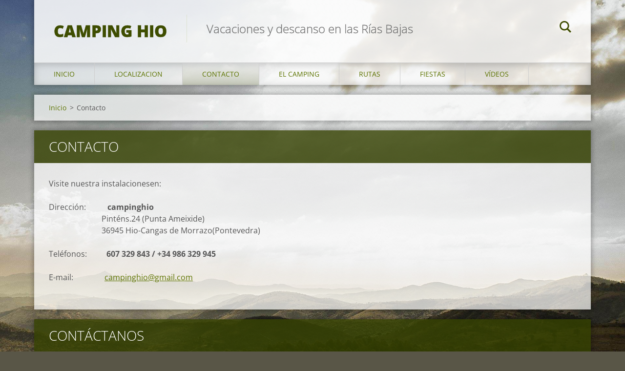

--- FILE ---
content_type: text/html; charset=UTF-8
request_url: https://www.campinghio.com/contacto/
body_size: 4368
content:
<!doctype html>
<!--[if IE 8]><html class="lt-ie10 lt-ie9 no-js" lang="es"> <![endif]-->
<!--[if IE 9]><html class="lt-ie10 no-js" lang="es"> <![endif]-->
<!--[if gt IE 9]><!-->
<html class="no-js" lang="es">
<!--<![endif]-->
	<head>
		<base href="https://www.campinghio.com/">
  <meta charset="utf-8">
  <meta name="description" content="">
  <meta name="keywords" content="">
  <meta name="generator" content="Webnode">
  <meta name="apple-mobile-web-app-capable" content="yes">
  <meta name="apple-mobile-web-app-status-bar-style" content="black">
  <meta name="format-detection" content="telephone=no">
    <link rel="icon" type="image/svg+xml" href="/favicon.svg" sizes="any">  <link rel="icon" type="image/svg+xml" href="/favicon16.svg" sizes="16x16">  <link rel="icon" href="/favicon.ico"><link rel="canonical" href="https://www.campinghio.com/contacto/">
<script type="text/javascript">(function(i,s,o,g,r,a,m){i['GoogleAnalyticsObject']=r;i[r]=i[r]||function(){
			(i[r].q=i[r].q||[]).push(arguments)},i[r].l=1*new Date();a=s.createElement(o),
			m=s.getElementsByTagName(o)[0];a.async=1;a.src=g;m.parentNode.insertBefore(a,m)
			})(window,document,'script','//www.google-analytics.com/analytics.js','ga');ga('create', 'UA-797705-6', 'auto',{"name":"wnd_header"});ga('wnd_header.set', 'dimension1', 'W1');ga('wnd_header.set', 'anonymizeIp', true);ga('wnd_header.send', 'pageview');var pageTrackerAllTrackEvent=function(category,action,opt_label,opt_value){ga('send', 'event', category, action, opt_label, opt_value)};</script>
  <link rel="alternate" type="application/rss+xml" href="https://campinghio.com/rss/all.xml" title="Ver todos los artículos">
<!--[if lte IE 9]><style type="text/css">.cke_skin_webnode iframe {vertical-align: baseline !important;}</style><![endif]-->
		<meta http-equiv="X-UA-Compatible" content="IE=edge">
		<title>Contacto :: Camping HIO</title>
		<meta name="viewport" content="width=device-width, initial-scale=1.0, maximum-scale=1.0, user-scalable=no">
		<link rel="stylesheet" href="https://d11bh4d8fhuq47.cloudfront.net/_system/skins/v12/50001469/css/style.css" />

		<script type="text/javascript" language="javascript" src="https://d11bh4d8fhuq47.cloudfront.net/_system/skins/v12/50001469/js/script.min.js"></script>


		<script type="text/javascript">
		/* <![CDATA[ */
		wtf.texts.set("photogallerySlideshowStop", 'Pausa');
		wtf.texts.set("photogallerySlideshowStart", 'Presentación de imágenes');
		wtf.texts.set("faqShowAnswer", 'Mostrar Preguntas frecuentes');
		wtf.texts.set("faqHideAnswer", 'Ocultar Preguntas frecuentes');
		wtf.texts.set("menuLabel", 'Menú');
		/* ]]> */
		</script>
	
				<script type="text/javascript">
				/* <![CDATA[ */
					
					if (typeof(RS_CFG) == 'undefined') RS_CFG = new Array();
					RS_CFG['staticServers'] = new Array('https://d11bh4d8fhuq47.cloudfront.net/');
					RS_CFG['skinServers'] = new Array('https://d11bh4d8fhuq47.cloudfront.net/');
					RS_CFG['filesPath'] = 'https://www.campinghio.com/_files/';
					RS_CFG['filesAWSS3Path'] = 'https://d1af28592f.clvaw-cdnwnd.com/29b54ce338a608f226f25547734ab7be/';
					RS_CFG['lbClose'] = 'Cerrar';
					RS_CFG['skin'] = 'default';
					if (!RS_CFG['labels']) RS_CFG['labels'] = new Array();
					RS_CFG['systemName'] = 'Webnode';
						
					RS_CFG['responsiveLayout'] = 1;
					RS_CFG['mobileDevice'] = 0;
					RS_CFG['labels']['copyPasteSource'] = 'Leer más:';
					
				/* ]]> */
				</script><script type="text/javascript" src="https://d11bh4d8fhuq47.cloudfront.net/_system/client/js/compressed/frontend.package.1-3-108.js?ph=d1af28592f"></script><style type="text/css"></style></head>
	<body>		<div id="wrapper" class="index">

			<div id="content" class="centered">

					<header id="header" class="centered">
						<div id="header-inner">
							<div id="logo-wrapper" class="">
							    <div id="logo"><a href="home/" title="Ir a la página de inicio."><span id="rbcSystemIdentifierLogo">Camping HIO</span></a></div>							</div>
							 
<div id="slogan" class="">
    <span id="rbcCompanySlogan" class="rbcNoStyleSpan">   Vacaciones y descanso en las Rías Bajas </span></div>
 
<div id="menu-links" class="">
    <a id="menu-link" href="#menu">
        Menú    </a>

	<a id="fulltext-link" href="#fulltext">
		Buscar en el sitio	</a>
</div>
 
<div id="fulltext" class="">
    
	<form action="/search/" method="get" id="fulltextSearch">

		<fieldset>
			<input id="fulltextSearchText" type="text" name="text" value="" placeholder="Buscar en el sitio">
			<button id="fulltextSearchButton" type="submit">Buscar</button>
		</fieldset>

	</form>
	</div>
 
 
 


						</div>
					</header>

				<main id="main" class="centered">
					<div id="main-inner">
						<div id="navigator" class="">
						    <div id="pageNavigator" class="rbcContentBlock"><a class="navFirstPage" href="/home/">Inicio</a><span class="separator"> &gt; </span>    <span id="navCurrentPage">Contacto</span></div>						</div>
						 
<div class="column">


		<div class="widget widget-wysiwyg">
			<div class="widget-content">

	<h1 class="widget-title" style="display: none;">Contacto</h1>
<p>Visite nuestra instalacionesen:</p>
<p>Dirección: &nbsp; &nbsp; &nbsp; &nbsp; &nbsp;&nbsp;<strong>campinghio</strong><br>
&nbsp; &nbsp; &nbsp; &nbsp; &nbsp; &nbsp; &nbsp; &nbsp; &nbsp; &nbsp; &nbsp; &nbsp; &nbsp; &nbsp;Pinténs.24 (Punta Ameixide)<br>
&nbsp; &nbsp; &nbsp; &nbsp; &nbsp; &nbsp; &nbsp; &nbsp; &nbsp; &nbsp; &nbsp; &nbsp; &nbsp; &nbsp;36945 Hio-Cangas de Morrazo(Pontevedra)</p>
<p>Teléfonos: &nbsp; &nbsp; &nbsp; <strong>&nbsp; &nbsp;607 329 843 / +34 986 329 945</strong></p>
<p>E-mail: &nbsp; &nbsp; &nbsp; &nbsp; &nbsp; &nbsp; &nbsp; &nbsp;<a href="mailto:campinghio@gmail.com">campinghio@gmail.com</a></p>


			</div>
			<div class="widget-footer"></div>
		</div>

	

		<div class="widget widget-form">
			

		<h2 class="widget-title">Contáctanos</h2>

	
			<div class="widget-content">
				<span id="formErrorMark151803912"><!-- --></span>
				<form id="FormCBM_53696" action="/contacto/" method="post" >

	
	
	
	
	
	

		<fieldset>
			

		<div class="wrapper-input wrapper-input-text">
			<label class=""  for="FormCBM_53696_form_text">Nombre&nbsp;*</label>
			<input id="FormCBM_53696_form_text" class="" type="text" name="form_text" value="" placeholder="Nombre&nbsp;*" required="required" maxlength="255">
		</div>

	

		<div class="wrapper-input wrapper-input-text">
			<label class=""  for="FormCBM_53696_form_email">E-mail&nbsp;*</label>
			<input id="FormCBM_53696_form_email" class="" type="email" name="form_email" value="@" placeholder="E-mail&nbsp;*" required="required" maxlength="255">
		</div>

	

		<div class="wrapper-input wrapper-input-text">
			<label class=""  for="FormCBM_53696_form_text1">Asunto&nbsp;*</label>
			<input id="FormCBM_53696_form_text1" class="" type="text" name="form_text1" value="" placeholder="Asunto&nbsp;*" required="required" maxlength="255">
		</div>

	

		<div class="wrapper-input wrapper-textarea">
			<label class=""  for="FormCBM_53696_form_textarea">Mensaje&nbsp;*</label>
			<textarea id="FormCBM_53696_form_textarea" class="" name="form_textarea" cols="40" rows="10" placeholder="Mensaje&nbsp;*" required="required"></textarea>
		</div>

	

		<div class="wrapper-submit">
			<input type="submit" class="submit" value="Enviar">
		</div>

	<input type="hidden" id="FormCBM_53696_formData" name="formData" value="3L6r2EJG6d8PUEq1SYx58ywqSeOf%2B1KUn2qUah585r3epMfQ96H4WUdQRBovF5Q3Bzj43FjoQPC7G2Q1VXlAJhjk9%2FZ8oSmzXT%2BvVbeKPSkj8K%2FL4UdzIRggmbsZhvSboS%2F0nltTiotuAxecsZ0Mm8IdpmQcpgofTJ50gXogd99oHLHevgrXmJae4jaICtZrFs69sLBIhLP156sfNGJcHQ%3D%3D"><input type="hidden" id="FormCBM_53696_customFormSubmit" name="customFormSubmit" value="1"><noscript><p>Por favor copia este texto: 9d68e0c4bb6a<input name="6df00a2b9644"></p></noscript><div id="rbcSystemFncFormCBM_53696" style="display: none;"></div><script type="text/javascript">var rbc_system_fnc = function(){var i = document.createElement('input');i.type = 'hidden';i.name = '6df00a2b9644';i.value = '9d68e0c4bb6a';var e = document.getElementById('rbcSystemFncFormCBM_53696');e.appendChild(i);};rbc_system_fnc();</script>
		</fieldset>

	
	

				</form>
			</div>
			<div class="widget-footer"></div>
		</div>

 	</div>

 


					</div>
				</main>

				<nav id="menu" role="navigation" class="horizontal js-remove js-remove-section-header ">
				    

	<ul class="menu">
	<li class="first">
		<a href="/home/">
		Inicio
	</a>
	</li>
	<li>
		<a href="/localizacion/">
		Localizacion
	</a>
	</li>
	<li class="open selected activeSelected">
		<a href="/contacto/">
		Contacto
	</a>
	</li>
	<li>
		<a href="/el-camping/">
		El Camping 
	</a>
	
	<ul class="level1">
		<li class="first">
		<a href="/zona-acampada/">
		Zona acampada
	</a>
	</li>
		<li>
		<a href="/descubre-el-camping-hio/">
		Playa
	</a>
	</li>
		<li class="last">
		<a href="/el-camping/tarifas/">
		Tarifas
	</a>
	</li>
	</ul>
	</li>
	<li>
		<a href="/alrededores/">
		Rutas
	</a>
	</li>
	<li>
		<a href="/fiestas-tradicionales/">
		Fiestas
	</a>
	</li>
	<li class="last">
		<a href="/videos/">
		Vídeos 
	</a>
	</li>
</ul>
				
				</nav>
				 


				<footer id="footer" class="centered">
					<div id="footer-inner">
 
<div class="column">
<div id="contact" class="">
    

		<div class="widget widget-contact">

	

		<div class="widget-content">
			<span class="contact-company"><span>Camping HIO</span></span>
			

		<span class="contact-address"><span>Pinténs.24 (Punta Ameixide)<br />
Hio-Cangas de Morrazo(Pontevedra)<br />
36945</span></span>

	
			

		<span class="contact-phone"><span>607 329 843/+34 986 329 945</span></span>

	
			

		<span class="contact-email"><span><a href="&#109;&#97;&#105;&#108;&#116;&#111;:&#99;&#97;&#109;&#112;&#105;&#110;&#103;&#104;&#105;&#111;&#64;&#103;&#109;&#97;&#105;&#108;&#46;&#99;&#111;&#109;"><span id="rbcContactEmail">&#99;&#97;&#109;&#112;&#105;&#110;&#103;&#104;&#105;&#111;&#64;&#103;&#109;&#97;&#105;&#108;&#46;&#99;&#111;&#109;</span></a></span></span>

	
		</div>

	

		</div>

				
</div>
 
</div>

<div class="column">
<div id="lang" class="">
    <div id="languageSelect"></div>			
</div>
 
<div id="copyright" class="">
    <span id="rbcFooterText" class="rbcNoStyleSpan">© 2015 Todos los derechos reservados.</span></div>
 
<div id="signature" class="">
    <span class="rbcSignatureText"><a href="https://www.webnode.es?utm_source=brand&amp;utm_medium=footer&amp;utm_campaign=premium" rel="nofollow" >Creado con Webnode</a></span></div>
 
</div>



					</div>
				</footer>

				

			</div>

			

		</div>
	<div id="rbcFooterHtml"></div><script type="text/javascript">var keenTrackerCmsTrackEvent=function(id){if(typeof _jsTracker=="undefined" || !_jsTracker){return false;};try{var name=_keenEvents[id];var keenEvent={user:{u:_keenData.u,p:_keenData.p,lc:_keenData.lc,t:_keenData.t},action:{identifier:id,name:name,category:'cms',platform:'WND1',version:'2.1.157'},browser:{url:location.href,ua:navigator.userAgent,referer_url:document.referrer,resolution:screen.width+'x'+screen.height,ip:'18.221.68.161'}};_jsTracker.jsonpSubmit('PROD',keenEvent,function(err,res){});}catch(err){console.log(err)};};</script></body>
</html>